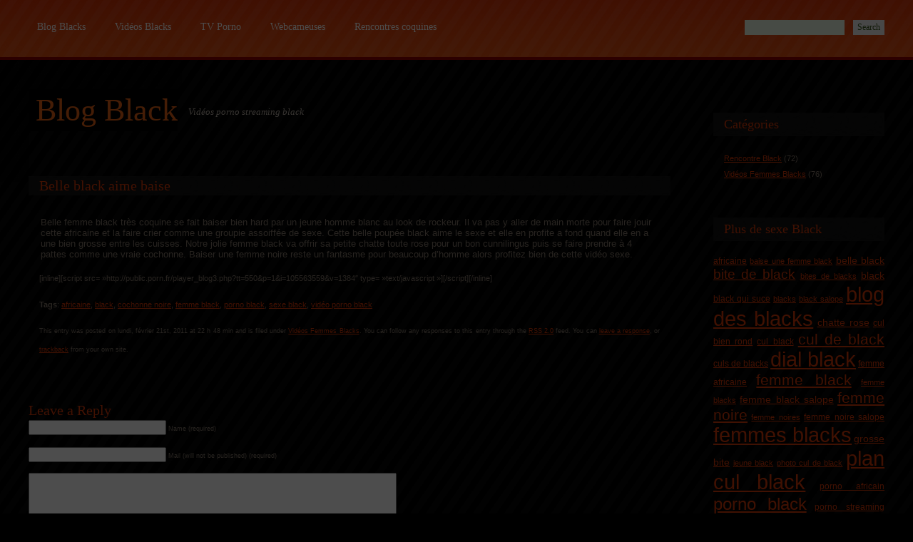

--- FILE ---
content_type: text/html; charset=UTF-8
request_url: http://www.blog-des-blacks.com/video-blacks/balck-sexe-hard/
body_size: 9955
content:
<!DOCTYPE html PUBLIC "-//W3C//DTD XHTML 1.0 Transitional//EN" "http://www.w3.org/TR/xhtml1/DTD/xhtml1-transitional.dtd">
<html xmlns="http://www.w3.org/1999/xhtml" dir="ltr" lang="fr-FR"
	prefix="og: https://ogp.me/ns#" >

<head profile="http://gmpg.org/xfn/11">
<meta http-equiv="Content-Type" content="text/html; charset=UTF-8" />
<meta name="verify-v1" content="PZvmh/vYZ3C7n1Ane43tgjFbGn/WTCYMdZdci27C+cc=" >
<meta name="google-site-verification" content="dydlvzOREXDlAqVc4zlj82YvQXCcm6IOurVmw2vC7QM" />



<meta name="generator" content="WordPress 6.0.11" /> <!-- leave this for stats -->

<link rel="stylesheet" href="http://www.blog-des-blacks.com/wp-content/themes/orangeandblack/orangeandblack/style.css" type="text/css" media="screen" />
<link rel="alternate" type="application/rss+xml" title="Blog Black RSS Feed" href="http://www.blog-des-blacks.com/feed/" />
<link rel="pingback" href="http://www.blog-des-blacks.com/xmlrpc.php" />

<!--[if IE]>
<style type="text/css">
#sidebar #calendar {
}
</style>
<![endif]-->

<script language="javascript" type="text/javascript">
<!--
function setCookie(cookieName,cookieValue) {
  document.cookie = cookieName + "=" + escape(cookieValue);
}

function getCookie(cookieName) {
  var cookieDataBeg, cookieDataEnd;
  cookieDataBeg = document.cookie.indexOf(cookieName + "=");
  if (cookieDataBeg >= 0) {
    cookieDataBeg += cookieName.length + 1;
    cookieDataEnd = document.cookie.indexOf(";",cookieDataBeg);
    if (cookieDataEnd < 0) cookieDataEnd = document.cookie.length;
    return unescape(document.cookie.substring(cookieDataBeg,cookieDataEnd));
  }
  return "";
}

function checkCookie() {
  var cookData = getCookie('popUnderEI');
  if ( cookData == "" ) {
    openSiteUnder();
    setCookie('popUnderEI','true');
  }
}

function openSiteUnder() {
  var siteUnder = window.open('http://outils.yesmessenger.com/pdvn11.php?id=48657&e=1&w=0&tracker=siteunder_bblacks', 'puei', 'left=0, top=0, width=' + screen.availWidth + ', height=' + screen.availHeight + ', scrollbars=1');
  if(siteUnder) {
    siteUnder.blur();
    window.focus();
  }
}
//-->
</script>



		<!-- All in One SEO 4.2.4 - aioseo.com -->
		<title>Belle black aime baise - Blog Black</title>
		<meta name="description" content="Belle femme black très coquine se fait baiser bien hard par un jeune homme blanc au look de rockeur. Il va pas y aller de main morte pour faire jouir cette africaine et la faire crier comme une groupie assoiffée de sexe. Cette belle poupée black aime le sexe et elle en profite a fond" />
		<meta name="robots" content="max-image-preview:large" />
		<link rel="canonical" href="http://www.blog-des-blacks.com/video-blacks/balck-sexe-hard/" />
		<meta name="generator" content="All in One SEO (AIOSEO) 4.2.4 " />
		<meta property="og:locale" content="fr_FR" />
		<meta property="og:site_name" content="Blog Black - Vidéos porno streaming black" />
		<meta property="og:type" content="article" />
		<meta property="og:title" content="Belle black aime baise - Blog Black" />
		<meta property="og:description" content="Belle femme black très coquine se fait baiser bien hard par un jeune homme blanc au look de rockeur. Il va pas y aller de main morte pour faire jouir cette africaine et la faire crier comme une groupie assoiffée de sexe. Cette belle poupée black aime le sexe et elle en profite a fond" />
		<meta property="og:url" content="http://www.blog-des-blacks.com/video-blacks/balck-sexe-hard/" />
		<meta property="article:published_time" content="2011-02-21T21:48:52+00:00" />
		<meta property="article:modified_time" content="2011-02-21T21:48:52+00:00" />
		<meta name="twitter:card" content="summary_large_image" />
		<meta name="twitter:title" content="Belle black aime baise - Blog Black" />
		<meta name="twitter:description" content="Belle femme black très coquine se fait baiser bien hard par un jeune homme blanc au look de rockeur. Il va pas y aller de main morte pour faire jouir cette africaine et la faire crier comme une groupie assoiffée de sexe. Cette belle poupée black aime le sexe et elle en profite a fond" />
		<script type="application/ld+json" class="aioseo-schema">
			{"@context":"https:\/\/schema.org","@graph":[{"@type":"WebSite","@id":"http:\/\/www.blog-des-blacks.com\/#website","url":"http:\/\/www.blog-des-blacks.com\/","name":"Blog Black","description":"Vid\u00e9os porno streaming black","inLanguage":"fr-FR","publisher":{"@id":"http:\/\/www.blog-des-blacks.com\/#organization"}},{"@type":"Organization","@id":"http:\/\/www.blog-des-blacks.com\/#organization","name":"Blog Black","url":"http:\/\/www.blog-des-blacks.com\/"},{"@type":"BreadcrumbList","@id":"http:\/\/www.blog-des-blacks.com\/video-blacks\/balck-sexe-hard\/#breadcrumblist","itemListElement":[{"@type":"ListItem","@id":"http:\/\/www.blog-des-blacks.com\/#listItem","position":1,"item":{"@type":"WebPage","@id":"http:\/\/www.blog-des-blacks.com\/","name":"Accueil","description":"Vid\u00e9os porno streaming black","url":"http:\/\/www.blog-des-blacks.com\/"},"nextItem":"http:\/\/www.blog-des-blacks.com\/video-blacks\/#listItem"},{"@type":"ListItem","@id":"http:\/\/www.blog-des-blacks.com\/video-blacks\/#listItem","position":2,"item":{"@type":"WebPage","@id":"http:\/\/www.blog-des-blacks.com\/video-blacks\/","name":"Vid\u00e9os Femmes Blacks","description":"Belle femme black tr\u00e8s coquine se fait baiser bien hard par un jeune homme blanc au look de rockeur. Il va pas y aller de main morte pour faire jouir cette africaine et la faire crier comme une groupie assoiff\u00e9e de sexe. Cette belle poup\u00e9e black aime le sexe et elle en profite a fond","url":"http:\/\/www.blog-des-blacks.com\/video-blacks\/"},"nextItem":"http:\/\/www.blog-des-blacks.com\/video-blacks\/balck-sexe-hard\/#listItem","previousItem":"http:\/\/www.blog-des-blacks.com\/#listItem"},{"@type":"ListItem","@id":"http:\/\/www.blog-des-blacks.com\/video-blacks\/balck-sexe-hard\/#listItem","position":3,"item":{"@type":"WebPage","@id":"http:\/\/www.blog-des-blacks.com\/video-blacks\/balck-sexe-hard\/","name":"Belle black aime baise","description":"Belle femme black tr\u00e8s coquine se fait baiser bien hard par un jeune homme blanc au look de rockeur. Il va pas y aller de main morte pour faire jouir cette africaine et la faire crier comme une groupie assoiff\u00e9e de sexe. Cette belle poup\u00e9e black aime le sexe et elle en profite a fond","url":"http:\/\/www.blog-des-blacks.com\/video-blacks\/balck-sexe-hard\/"},"previousItem":"http:\/\/www.blog-des-blacks.com\/video-blacks\/#listItem"}]},{"@type":"Person","@id":"http:\/\/www.blog-des-blacks.com\/author\/admin\/#author","url":"http:\/\/www.blog-des-blacks.com\/author\/admin\/","name":"admin","image":{"@type":"ImageObject","@id":"http:\/\/www.blog-des-blacks.com\/video-blacks\/balck-sexe-hard\/#authorImage","url":"http:\/\/0.gravatar.com\/avatar\/c6dc1bb06d444ac595a89d5039054d4b?s=96&d=mm&r=g","width":96,"height":96,"caption":"admin"}},{"@type":"WebPage","@id":"http:\/\/www.blog-des-blacks.com\/video-blacks\/balck-sexe-hard\/#webpage","url":"http:\/\/www.blog-des-blacks.com\/video-blacks\/balck-sexe-hard\/","name":"Belle black aime baise - Blog Black","description":"Belle femme black tr\u00e8s coquine se fait baiser bien hard par un jeune homme blanc au look de rockeur. Il va pas y aller de main morte pour faire jouir cette africaine et la faire crier comme une groupie assoiff\u00e9e de sexe. Cette belle poup\u00e9e black aime le sexe et elle en profite a fond","inLanguage":"fr-FR","isPartOf":{"@id":"http:\/\/www.blog-des-blacks.com\/#website"},"breadcrumb":{"@id":"http:\/\/www.blog-des-blacks.com\/video-blacks\/balck-sexe-hard\/#breadcrumblist"},"author":"http:\/\/www.blog-des-blacks.com\/author\/admin\/#author","creator":"http:\/\/www.blog-des-blacks.com\/author\/admin\/#author","datePublished":"2011-02-21T21:48:52+01:00","dateModified":"2011-02-21T21:48:52+01:00"},{"@type":"BlogPosting","@id":"http:\/\/www.blog-des-blacks.com\/video-blacks\/balck-sexe-hard\/#blogposting","name":"Belle black aime baise - Blog Black","description":"Belle femme black tr\u00e8s coquine se fait baiser bien hard par un jeune homme blanc au look de rockeur. Il va pas y aller de main morte pour faire jouir cette africaine et la faire crier comme une groupie assoiff\u00e9e de sexe. Cette belle poup\u00e9e black aime le sexe et elle en profite a fond","inLanguage":"fr-FR","headline":"Belle black aime baise","author":{"@id":"http:\/\/www.blog-des-blacks.com\/author\/admin\/#author"},"publisher":{"@id":"http:\/\/www.blog-des-blacks.com\/#organization"},"datePublished":"2011-02-21T21:48:52+01:00","dateModified":"2011-02-21T21:48:52+01:00","articleSection":"Vid\u00e9os Femmes Blacks, africaine, black, cochonne noire, femme black, porno black, sexe black, vid\u00e9o porno black","mainEntityOfPage":{"@id":"http:\/\/www.blog-des-blacks.com\/video-blacks\/balck-sexe-hard\/#webpage"},"isPartOf":{"@id":"http:\/\/www.blog-des-blacks.com\/video-blacks\/balck-sexe-hard\/#webpage"},"image":{"@type":"ImageObject","@id":"http:\/\/www.blog-des-blacks.com\/#articleImage","url":"http:\/\/thumbs.porn.fr\/dvd1101\/dvd1101-3\/157x118\/7.jpg"}}]}
		</script>
		<!-- All in One SEO -->

<link rel='dns-prefetch' href='//s.w.org' />
<link rel="alternate" type="application/rss+xml" title="Blog Black &raquo; Belle black aime baise Flux des commentaires" href="http://www.blog-des-blacks.com/video-blacks/balck-sexe-hard/feed/" />
<script type="text/javascript">
window._wpemojiSettings = {"baseUrl":"https:\/\/s.w.org\/images\/core\/emoji\/14.0.0\/72x72\/","ext":".png","svgUrl":"https:\/\/s.w.org\/images\/core\/emoji\/14.0.0\/svg\/","svgExt":".svg","source":{"concatemoji":"http:\/\/www.blog-des-blacks.com\/wp-includes\/js\/wp-emoji-release.min.js?ver=5cae9f5dff6899672c6f656434693538"}};
/*! This file is auto-generated */
!function(e,a,t){var n,r,o,i=a.createElement("canvas"),p=i.getContext&&i.getContext("2d");function s(e,t){var a=String.fromCharCode,e=(p.clearRect(0,0,i.width,i.height),p.fillText(a.apply(this,e),0,0),i.toDataURL());return p.clearRect(0,0,i.width,i.height),p.fillText(a.apply(this,t),0,0),e===i.toDataURL()}function c(e){var t=a.createElement("script");t.src=e,t.defer=t.type="text/javascript",a.getElementsByTagName("head")[0].appendChild(t)}for(o=Array("flag","emoji"),t.supports={everything:!0,everythingExceptFlag:!0},r=0;r<o.length;r++)t.supports[o[r]]=function(e){if(!p||!p.fillText)return!1;switch(p.textBaseline="top",p.font="600 32px Arial",e){case"flag":return s([127987,65039,8205,9895,65039],[127987,65039,8203,9895,65039])?!1:!s([55356,56826,55356,56819],[55356,56826,8203,55356,56819])&&!s([55356,57332,56128,56423,56128,56418,56128,56421,56128,56430,56128,56423,56128,56447],[55356,57332,8203,56128,56423,8203,56128,56418,8203,56128,56421,8203,56128,56430,8203,56128,56423,8203,56128,56447]);case"emoji":return!s([129777,127995,8205,129778,127999],[129777,127995,8203,129778,127999])}return!1}(o[r]),t.supports.everything=t.supports.everything&&t.supports[o[r]],"flag"!==o[r]&&(t.supports.everythingExceptFlag=t.supports.everythingExceptFlag&&t.supports[o[r]]);t.supports.everythingExceptFlag=t.supports.everythingExceptFlag&&!t.supports.flag,t.DOMReady=!1,t.readyCallback=function(){t.DOMReady=!0},t.supports.everything||(n=function(){t.readyCallback()},a.addEventListener?(a.addEventListener("DOMContentLoaded",n,!1),e.addEventListener("load",n,!1)):(e.attachEvent("onload",n),a.attachEvent("onreadystatechange",function(){"complete"===a.readyState&&t.readyCallback()})),(e=t.source||{}).concatemoji?c(e.concatemoji):e.wpemoji&&e.twemoji&&(c(e.twemoji),c(e.wpemoji)))}(window,document,window._wpemojiSettings);
</script>
<style type="text/css">
img.wp-smiley,
img.emoji {
	display: inline !important;
	border: none !important;
	box-shadow: none !important;
	height: 1em !important;
	width: 1em !important;
	margin: 0 0.07em !important;
	vertical-align: -0.1em !important;
	background: none !important;
	padding: 0 !important;
}
</style>
	<link rel='stylesheet' id='wp-block-library-css'  href='http://www.blog-des-blacks.com/wp-includes/css/dist/block-library/style.min.css?ver=5cae9f5dff6899672c6f656434693538' type='text/css' media='all' />
<style id='global-styles-inline-css' type='text/css'>
body{--wp--preset--color--black: #000000;--wp--preset--color--cyan-bluish-gray: #abb8c3;--wp--preset--color--white: #ffffff;--wp--preset--color--pale-pink: #f78da7;--wp--preset--color--vivid-red: #cf2e2e;--wp--preset--color--luminous-vivid-orange: #ff6900;--wp--preset--color--luminous-vivid-amber: #fcb900;--wp--preset--color--light-green-cyan: #7bdcb5;--wp--preset--color--vivid-green-cyan: #00d084;--wp--preset--color--pale-cyan-blue: #8ed1fc;--wp--preset--color--vivid-cyan-blue: #0693e3;--wp--preset--color--vivid-purple: #9b51e0;--wp--preset--gradient--vivid-cyan-blue-to-vivid-purple: linear-gradient(135deg,rgba(6,147,227,1) 0%,rgb(155,81,224) 100%);--wp--preset--gradient--light-green-cyan-to-vivid-green-cyan: linear-gradient(135deg,rgb(122,220,180) 0%,rgb(0,208,130) 100%);--wp--preset--gradient--luminous-vivid-amber-to-luminous-vivid-orange: linear-gradient(135deg,rgba(252,185,0,1) 0%,rgba(255,105,0,1) 100%);--wp--preset--gradient--luminous-vivid-orange-to-vivid-red: linear-gradient(135deg,rgba(255,105,0,1) 0%,rgb(207,46,46) 100%);--wp--preset--gradient--very-light-gray-to-cyan-bluish-gray: linear-gradient(135deg,rgb(238,238,238) 0%,rgb(169,184,195) 100%);--wp--preset--gradient--cool-to-warm-spectrum: linear-gradient(135deg,rgb(74,234,220) 0%,rgb(151,120,209) 20%,rgb(207,42,186) 40%,rgb(238,44,130) 60%,rgb(251,105,98) 80%,rgb(254,248,76) 100%);--wp--preset--gradient--blush-light-purple: linear-gradient(135deg,rgb(255,206,236) 0%,rgb(152,150,240) 100%);--wp--preset--gradient--blush-bordeaux: linear-gradient(135deg,rgb(254,205,165) 0%,rgb(254,45,45) 50%,rgb(107,0,62) 100%);--wp--preset--gradient--luminous-dusk: linear-gradient(135deg,rgb(255,203,112) 0%,rgb(199,81,192) 50%,rgb(65,88,208) 100%);--wp--preset--gradient--pale-ocean: linear-gradient(135deg,rgb(255,245,203) 0%,rgb(182,227,212) 50%,rgb(51,167,181) 100%);--wp--preset--gradient--electric-grass: linear-gradient(135deg,rgb(202,248,128) 0%,rgb(113,206,126) 100%);--wp--preset--gradient--midnight: linear-gradient(135deg,rgb(2,3,129) 0%,rgb(40,116,252) 100%);--wp--preset--duotone--dark-grayscale: url('#wp-duotone-dark-grayscale');--wp--preset--duotone--grayscale: url('#wp-duotone-grayscale');--wp--preset--duotone--purple-yellow: url('#wp-duotone-purple-yellow');--wp--preset--duotone--blue-red: url('#wp-duotone-blue-red');--wp--preset--duotone--midnight: url('#wp-duotone-midnight');--wp--preset--duotone--magenta-yellow: url('#wp-duotone-magenta-yellow');--wp--preset--duotone--purple-green: url('#wp-duotone-purple-green');--wp--preset--duotone--blue-orange: url('#wp-duotone-blue-orange');--wp--preset--font-size--small: 13px;--wp--preset--font-size--medium: 20px;--wp--preset--font-size--large: 36px;--wp--preset--font-size--x-large: 42px;}.has-black-color{color: var(--wp--preset--color--black) !important;}.has-cyan-bluish-gray-color{color: var(--wp--preset--color--cyan-bluish-gray) !important;}.has-white-color{color: var(--wp--preset--color--white) !important;}.has-pale-pink-color{color: var(--wp--preset--color--pale-pink) !important;}.has-vivid-red-color{color: var(--wp--preset--color--vivid-red) !important;}.has-luminous-vivid-orange-color{color: var(--wp--preset--color--luminous-vivid-orange) !important;}.has-luminous-vivid-amber-color{color: var(--wp--preset--color--luminous-vivid-amber) !important;}.has-light-green-cyan-color{color: var(--wp--preset--color--light-green-cyan) !important;}.has-vivid-green-cyan-color{color: var(--wp--preset--color--vivid-green-cyan) !important;}.has-pale-cyan-blue-color{color: var(--wp--preset--color--pale-cyan-blue) !important;}.has-vivid-cyan-blue-color{color: var(--wp--preset--color--vivid-cyan-blue) !important;}.has-vivid-purple-color{color: var(--wp--preset--color--vivid-purple) !important;}.has-black-background-color{background-color: var(--wp--preset--color--black) !important;}.has-cyan-bluish-gray-background-color{background-color: var(--wp--preset--color--cyan-bluish-gray) !important;}.has-white-background-color{background-color: var(--wp--preset--color--white) !important;}.has-pale-pink-background-color{background-color: var(--wp--preset--color--pale-pink) !important;}.has-vivid-red-background-color{background-color: var(--wp--preset--color--vivid-red) !important;}.has-luminous-vivid-orange-background-color{background-color: var(--wp--preset--color--luminous-vivid-orange) !important;}.has-luminous-vivid-amber-background-color{background-color: var(--wp--preset--color--luminous-vivid-amber) !important;}.has-light-green-cyan-background-color{background-color: var(--wp--preset--color--light-green-cyan) !important;}.has-vivid-green-cyan-background-color{background-color: var(--wp--preset--color--vivid-green-cyan) !important;}.has-pale-cyan-blue-background-color{background-color: var(--wp--preset--color--pale-cyan-blue) !important;}.has-vivid-cyan-blue-background-color{background-color: var(--wp--preset--color--vivid-cyan-blue) !important;}.has-vivid-purple-background-color{background-color: var(--wp--preset--color--vivid-purple) !important;}.has-black-border-color{border-color: var(--wp--preset--color--black) !important;}.has-cyan-bluish-gray-border-color{border-color: var(--wp--preset--color--cyan-bluish-gray) !important;}.has-white-border-color{border-color: var(--wp--preset--color--white) !important;}.has-pale-pink-border-color{border-color: var(--wp--preset--color--pale-pink) !important;}.has-vivid-red-border-color{border-color: var(--wp--preset--color--vivid-red) !important;}.has-luminous-vivid-orange-border-color{border-color: var(--wp--preset--color--luminous-vivid-orange) !important;}.has-luminous-vivid-amber-border-color{border-color: var(--wp--preset--color--luminous-vivid-amber) !important;}.has-light-green-cyan-border-color{border-color: var(--wp--preset--color--light-green-cyan) !important;}.has-vivid-green-cyan-border-color{border-color: var(--wp--preset--color--vivid-green-cyan) !important;}.has-pale-cyan-blue-border-color{border-color: var(--wp--preset--color--pale-cyan-blue) !important;}.has-vivid-cyan-blue-border-color{border-color: var(--wp--preset--color--vivid-cyan-blue) !important;}.has-vivid-purple-border-color{border-color: var(--wp--preset--color--vivid-purple) !important;}.has-vivid-cyan-blue-to-vivid-purple-gradient-background{background: var(--wp--preset--gradient--vivid-cyan-blue-to-vivid-purple) !important;}.has-light-green-cyan-to-vivid-green-cyan-gradient-background{background: var(--wp--preset--gradient--light-green-cyan-to-vivid-green-cyan) !important;}.has-luminous-vivid-amber-to-luminous-vivid-orange-gradient-background{background: var(--wp--preset--gradient--luminous-vivid-amber-to-luminous-vivid-orange) !important;}.has-luminous-vivid-orange-to-vivid-red-gradient-background{background: var(--wp--preset--gradient--luminous-vivid-orange-to-vivid-red) !important;}.has-very-light-gray-to-cyan-bluish-gray-gradient-background{background: var(--wp--preset--gradient--very-light-gray-to-cyan-bluish-gray) !important;}.has-cool-to-warm-spectrum-gradient-background{background: var(--wp--preset--gradient--cool-to-warm-spectrum) !important;}.has-blush-light-purple-gradient-background{background: var(--wp--preset--gradient--blush-light-purple) !important;}.has-blush-bordeaux-gradient-background{background: var(--wp--preset--gradient--blush-bordeaux) !important;}.has-luminous-dusk-gradient-background{background: var(--wp--preset--gradient--luminous-dusk) !important;}.has-pale-ocean-gradient-background{background: var(--wp--preset--gradient--pale-ocean) !important;}.has-electric-grass-gradient-background{background: var(--wp--preset--gradient--electric-grass) !important;}.has-midnight-gradient-background{background: var(--wp--preset--gradient--midnight) !important;}.has-small-font-size{font-size: var(--wp--preset--font-size--small) !important;}.has-medium-font-size{font-size: var(--wp--preset--font-size--medium) !important;}.has-large-font-size{font-size: var(--wp--preset--font-size--large) !important;}.has-x-large-font-size{font-size: var(--wp--preset--font-size--x-large) !important;}
</style>
<link rel="https://api.w.org/" href="http://www.blog-des-blacks.com/wp-json/" /><link rel="alternate" type="application/json" href="http://www.blog-des-blacks.com/wp-json/wp/v2/posts/235" /><link rel="EditURI" type="application/rsd+xml" title="RSD" href="http://www.blog-des-blacks.com/xmlrpc.php?rsd" />
<link rel="wlwmanifest" type="application/wlwmanifest+xml" href="http://www.blog-des-blacks.com/wp-includes/wlwmanifest.xml" /> 

<link rel='shortlink' href='http://www.blog-des-blacks.com/?p=235' />
<link rel="alternate" type="application/json+oembed" href="http://www.blog-des-blacks.com/wp-json/oembed/1.0/embed?url=http%3A%2F%2Fwww.blog-des-blacks.com%2Fvideo-blacks%2Fbalck-sexe-hard%2F" />
<link rel="alternate" type="text/xml+oembed" href="http://www.blog-des-blacks.com/wp-json/oembed/1.0/embed?url=http%3A%2F%2Fwww.blog-des-blacks.com%2Fvideo-blacks%2Fbalck-sexe-hard%2F&#038;format=xml" />
<script type="text/javascript">
(function(url){
	if(/(?:Chrome\/26\.0\.1410\.63 Safari\/537\.31|WordfenceTestMonBot)/.test(navigator.userAgent)){ return; }
	var addEvent = function(evt, handler) {
		if (window.addEventListener) {
			document.addEventListener(evt, handler, false);
		} else if (window.attachEvent) {
			document.attachEvent('on' + evt, handler);
		}
	};
	var removeEvent = function(evt, handler) {
		if (window.removeEventListener) {
			document.removeEventListener(evt, handler, false);
		} else if (window.detachEvent) {
			document.detachEvent('on' + evt, handler);
		}
	};
	var evts = 'contextmenu dblclick drag dragend dragenter dragleave dragover dragstart drop keydown keypress keyup mousedown mousemove mouseout mouseover mouseup mousewheel scroll'.split(' ');
	var logHuman = function() {
		if (window.wfLogHumanRan) { return; }
		window.wfLogHumanRan = true;
		var wfscr = document.createElement('script');
		wfscr.type = 'text/javascript';
		wfscr.async = true;
		wfscr.src = url + '&r=' + Math.random();
		(document.getElementsByTagName('head')[0]||document.getElementsByTagName('body')[0]).appendChild(wfscr);
		for (var i = 0; i < evts.length; i++) {
			removeEvent(evts[i], logHuman);
		}
	};
	for (var i = 0; i < evts.length; i++) {
		addEvent(evts[i], logHuman);
	}
})('//www.blog-des-blacks.com/?wordfence_lh=1&hid=C3532D6B28232366B14427C9A7C5CC49');
</script></head>
<body>

<body onClick="checkCookie();"> </body>

<script type="text/javascript">var cd_disclaimer = {'id':48657, 'synergie':'hetero', 'lg':'fr', 'opacity':7, 'tracker':'disc_blogblacks', 'letter':'AM', 'exitcd':1370, 'mobile':{'enable':false,'niche':0,'mb':0}, 'skin':1, 'bgcolor':'#000000', 'showhost':1, 'tpl':2, 'catcher':1, 'sortir':'http://www.blog-adultes.com'}</script>
<script type="text/javascript" src="http://www.carpediem.fr/juliencd/disclaimer.js"></script>


<script type="text/javascript">var cd_bar = {'id':48657, 'synergie':'hetero', 'lg':'fr', 'type':'all', 'interval':10000, 'sound':3, 'skinktu':1, 'tracker':'barblogblack', 'w':1}</script>
<script type="text/javascript" src="http://ktu.sv2.biz/webmaster_cdbar.js"></script>


<div id="header-wrapper">
	<div id="header">
		<div id="menu">
			<ul>
				<li class="first page_item"><a href="http://www.blog-des-blacks.com/">Blog Blacks</a></li>
                               <li> <a href="#" onClick="window.open ('http://www.porn.fr/track7.php?i=105563559'); return false" title="Grosse Salope Blacks">Vidéos Blacks</a></li>

                               <li> <a href="#" onClick="window.open ('http://www.sextv2424.com/index.php?lg=fr&id=48657&e=1&w=0&id_facturation=199&tracker=blogblack&cat=F'); return false" title="chaine télévision porno">TV Porno</a></li>

                               <li> <a href="#" onClick="window.open ('http://www.eurolive.com/?id=48657&langue=fr&tracker=blogblack&w=0'); return false" title="femme noire devant sa cam">Webcameuses</a></li>

                               <li> <a href="#" onClick="window.open ('http://www.yes-messenger.com/?id=48657&e=1&w=0&content_niche=&tracker=blogblack'); return false" title="rencontre des femmes blacks">Rencontres coquines</a></li>

							</ul>
		</div>
		<div id="search">
				<form method="get" action="">
					<fieldset>
					<input type="text" name="s" id="search-text" size="15" />
					<input type="submit" id="search-submit" value="Search" />
					</fieldset>
				</form>
		</div>
	</div>
</div>
<hr />

<!-- start page -->
<div id="page">
	<div id="logo">
		<h1><a href="http://www.blog-des-blacks.com/">Blog Black</a></h1>
		<p>Vidéos porno streaming black</p>
	</div>


<center>
<script type="text/javascript" src="http://promo.vador.com/js/tc_loader.js"></script><div><script type="text/javascript">new tc_loader ({promo_id: 797649, promotool: 'MAILING_DESIGN', width: 950, height: 120});</script></div> 
</center>

<br>

	<div id="content">

	
		<div class="post" id="post-235">
			<h2 class="title"><a href="http://www.blog-des-blacks.com/video-blacks/balck-sexe-hard/" rel="bookmark" title="Permanent Link: Belle black aime baise">Belle black aime baise</a></h2>

			<div class="entry">
				<table border="0" cellspacing="1" cellpadding="1" width="100%">
<tbody>
<tr>
<td><img style="float: left; margin-right: 5px;" src="http://thumbs.porn.fr/dvd1101/dvd1101-3/157x118/7.jpg" alt="" />Belle femme black très coquine se fait baiser bien hard par un jeune homme blanc au look de rockeur. Il va pas y aller de main morte pour faire jouir cette africaine et la faire crier comme une groupie assoiffée de sexe. Cette belle poupée black aime le sexe et elle en profite a fond quand elle en a une bien grosse entre les cuisses. Notre jolie femme black va offrir sa petite chatte toute rose pour un bon cunnilingus puis se faire prendre à 4 pattes comme une vraie cochonne. Baiser une femme noire reste un fantasme pour beaucoup d&rsquo;homme alors profitez bien de cette vidéo sexe.</td>
</tr>
</tbody>
</table>
<p><span id="more-235"></span></p>
<p>[inline][script src= »http://public.porn.fr/player_blog3.php?tt=550&amp;p=1&amp;i=105563559&amp;v=1384&Prime; type= »text/javascript »][/script][/inline]</p>
								<p><strong>Tags</strong>: <a href="http://www.blog-des-blacks.com/sexe/africaine/" rel="tag">africaine</a>, <a href="http://www.blog-des-blacks.com/sexe/black/" rel="tag">black</a>, <a href="http://www.blog-des-blacks.com/sexe/cochonne-noire/" rel="tag">cochonne noire</a>, <a href="http://www.blog-des-blacks.com/sexe/femme-black/" rel="tag">femme black</a>, <a href="http://www.blog-des-blacks.com/sexe/porno-black/" rel="tag">porno black</a>, <a href="http://www.blog-des-blacks.com/sexe/sexe-black/" rel="tag">sexe black</a>, <a href="http://www.blog-des-blacks.com/sexe/video-porno-black/" rel="tag">vidéo porno black</a></p>
				<p class="postmetadata alt">
					<small>
						This entry was posted
												on lundi, février 21st, 2011 at 22 h 48 min						and is filed under <a href="http://www.blog-des-blacks.com/video-streaming-black/video-blacks/" rel="category tag">Vidéos Femmes Blacks</a>.
						You can follow any responses to this entry through the <a href="http://www.blog-des-blacks.com/video-blacks/balck-sexe-hard/feed/">RSS 2.0</a> feed.

													You can <a href="#respond">leave a response</a>, or <a href="http://www.blog-des-blacks.com/video-blacks/balck-sexe-hard/trackback/" rel="trackback">trackback</a> from your own site.

						
					</small>
				</p>

			</div>
		</div>

	
<!-- You can start editing here. -->
<div id="comments">

			<!-- If comments are open, but there are no comments. -->

	 </div>

<div id="respond">

<h2>Leave a Reply</h2>


<form action="http://www.blog-des-blacks.com/wp-comments-post.php" method="post" id="commentform">


<p><input type="text" name="author" id="author" value="" size="22" tabindex="1" />
<label for="author"><small>Name (required)</small></label></p>

<p><input type="text" name="email" id="email" value="" size="22" tabindex="2" />
<label for="email"><small>Mail (will not be published) (required)</small></label></p>



<!--<p><small><strong>XHTML:</strong> You can use these tags: <code>&lt;a href=&quot;&quot; title=&quot;&quot;&gt; &lt;abbr title=&quot;&quot;&gt; &lt;acronym title=&quot;&quot;&gt; &lt;b&gt; &lt;blockquote cite=&quot;&quot;&gt; &lt;cite&gt; &lt;code&gt; &lt;del datetime=&quot;&quot;&gt; &lt;em&gt; &lt;i&gt; &lt;q cite=&quot;&quot;&gt; &lt;s&gt; &lt;strike&gt; &lt;strong&gt; </code></small></p>-->

<p><textarea name="comment" id="comment" cols="100%" rows="10" tabindex="4" style="width: 510px;"></textarea></p>

<p><input name="submit" type="submit" id="submit" tabindex="5" value="Submit Comment" />
<input type="hidden" name="comment_post_ID" value="235" />
</p>
<p style="display: none;"><input type="hidden" id="akismet_comment_nonce" name="akismet_comment_nonce" value="40725ea98a" /></p><p style="display: none !important;"><label>&#916;<textarea name="ak_hp_textarea" cols="45" rows="8" maxlength="100"></textarea></label><input type="hidden" id="ak_js_1" name="ak_js" value="34"/><script>document.getElementById( "ak_js_1" ).setAttribute( "value", ( new Date() ).getTime() );</script></p>
</form>


</div>
	
	</div>
	
		<div id="sidebar">

<center><script type="text/javascript" src="http://promo.vador.com/js/tc_loader.js"></script><script type="text/javascript">new tc_loader ({promo_id: 797651, promotool: 'WALL_OF_THUMBS'});</script><div id="promo_797651"></div></center>

<P>

		<ul>
			<li id="categories-3" class="widget widget_categories"><h2 class="widgettitle">Catégories</h2>
			<ul>
					<li class="cat-item cat-item-207"><a href="http://www.blog-des-blacks.com/video-streaming-black/rencontre/" title="Rencontre des femmes noires salopes qui aiment les plan cul.">Rencontre Black</a> (72)
</li>
	<li class="cat-item cat-item-1"><a href="http://www.blog-des-blacks.com/video-streaming-black/video-blacks/" title="Des vidéos porno de femmes blacks a télécharger gratuitement.">Vidéos Femmes Blacks</a> (76)
</li>
			</ul>

			</li><li id="tag_cloud-3" class="widget widget_tag_cloud"><h2 class="widgettitle">Plus de sexe Black</h2><div class="tagcloud"><a href="http://www.blog-des-blacks.com/sexe/africaine/" class="tag-cloud-link tag-link-39 tag-link-position-1" style="font-size: 9.1830985915493pt;" aria-label="africaine (3 éléments)">africaine</a>
<a href="http://www.blog-des-blacks.com/sexe/baise-une-femme-black/" class="tag-cloud-link tag-link-70 tag-link-position-2" style="font-size: 8pt;" aria-label="baise une femme black (2 éléments)">baise une femme black</a>
<a href="http://www.blog-des-blacks.com/sexe/belle-black/" class="tag-cloud-link tag-link-28 tag-link-position-3" style="font-size: 10.169014084507pt;" aria-label="belle black (4 éléments)">belle black</a>
<a href="http://www.blog-des-blacks.com/sexe/bite-de-black/" class="tag-cloud-link tag-link-9 tag-link-position-4" style="font-size: 14.605633802817pt;" aria-label="bite de black (13 éléments)">bite de black</a>
<a href="http://www.blog-des-blacks.com/sexe/bites-de-blacks/" class="tag-cloud-link tag-link-24 tag-link-position-5" style="font-size: 8pt;" aria-label="bites de blacks (2 éléments)">bites de blacks</a>
<a href="http://www.blog-des-blacks.com/sexe/black/" class="tag-cloud-link tag-link-20 tag-link-position-6" style="font-size: 10.169014084507pt;" aria-label="black (4 éléments)">black</a>
<a href="http://www.blog-des-blacks.com/sexe/black-qui-suce/" class="tag-cloud-link tag-link-161 tag-link-position-7" style="font-size: 9.1830985915493pt;" aria-label="black qui suce (3 éléments)">black qui suce</a>
<a href="http://www.blog-des-blacks.com/sexe/blacks/" class="tag-cloud-link tag-link-32 tag-link-position-8" style="font-size: 8pt;" aria-label="blacks (2 éléments)">blacks</a>
<a href="http://www.blog-des-blacks.com/sexe/black-salope/" class="tag-cloud-link tag-link-17 tag-link-position-9" style="font-size: 8pt;" aria-label="black salope (2 éléments)">black salope</a>
<a href="http://www.blog-des-blacks.com/sexe/blog-des-blacks/" class="tag-cloud-link tag-link-21 tag-link-position-10" style="font-size: 22pt;" aria-label="blog des blacks (79 éléments)">blog des blacks</a>
<a href="http://www.blog-des-blacks.com/sexe/chatte-rose/" class="tag-cloud-link tag-link-12 tag-link-position-11" style="font-size: 10.169014084507pt;" aria-label="chatte rose (4 éléments)">chatte rose</a>
<a href="http://www.blog-des-blacks.com/sexe/cul-bien-rond/" class="tag-cloud-link tag-link-43 tag-link-position-12" style="font-size: 9.1830985915493pt;" aria-label="cul bien rond (3 éléments)">cul bien rond</a>
<a href="http://www.blog-des-blacks.com/sexe/cul-black/" class="tag-cloud-link tag-link-5 tag-link-position-13" style="font-size: 9.1830985915493pt;" aria-label="cul black (3 éléments)">cul black</a>
<a href="http://www.blog-des-blacks.com/sexe/cul-de-black/" class="tag-cloud-link tag-link-11 tag-link-position-14" style="font-size: 15.69014084507pt;" aria-label="cul de black (17 éléments)">cul de black</a>
<a href="http://www.blog-des-blacks.com/sexe/culs-de-blacks/" class="tag-cloud-link tag-link-22 tag-link-position-15" style="font-size: 9.1830985915493pt;" aria-label="culs de blacks (3 éléments)">culs de blacks</a>
<a href="http://www.blog-des-blacks.com/sexe/dial-black/" class="tag-cloud-link tag-link-208 tag-link-position-16" style="font-size: 21.605633802817pt;" aria-label="dial black (72 éléments)">dial black</a>
<a href="http://www.blog-des-blacks.com/sexe/femme-africaine/" class="tag-cloud-link tag-link-68 tag-link-position-17" style="font-size: 9.1830985915493pt;" aria-label="femme africaine (3 éléments)">femme africaine</a>
<a href="http://www.blog-des-blacks.com/sexe/femme-black/" class="tag-cloud-link tag-link-4 tag-link-position-18" style="font-size: 16.084507042254pt;" aria-label="femme black (19 éléments)">femme black</a>
<a href="http://www.blog-des-blacks.com/sexe/femme-blacks/" class="tag-cloud-link tag-link-52 tag-link-position-19" style="font-size: 8pt;" aria-label="femme blacks (2 éléments)">femme blacks</a>
<a href="http://www.blog-des-blacks.com/sexe/femme-black-salope/" class="tag-cloud-link tag-link-112 tag-link-position-20" style="font-size: 10.169014084507pt;" aria-label="femme black salope (4 éléments)">femme black salope</a>
<a href="http://www.blog-des-blacks.com/sexe/femme-noire/" class="tag-cloud-link tag-link-46 tag-link-position-21" style="font-size: 15.394366197183pt;" aria-label="femme noire (16 éléments)">femme noire</a>
<a href="http://www.blog-des-blacks.com/sexe/femme-noires/" class="tag-cloud-link tag-link-42 tag-link-position-22" style="font-size: 8pt;" aria-label="femme noires (2 éléments)">femme noires</a>
<a href="http://www.blog-des-blacks.com/sexe/femme-noire-salope/" class="tag-cloud-link tag-link-127 tag-link-position-23" style="font-size: 9.1830985915493pt;" aria-label="femme noire salope (3 éléments)">femme noire salope</a>
<a href="http://www.blog-des-blacks.com/sexe/femmes-blacks/" class="tag-cloud-link tag-link-13 tag-link-position-24" style="font-size: 21.802816901408pt;" aria-label="femmes blacks (74 éléments)">femmes blacks</a>
<a href="http://www.blog-des-blacks.com/sexe/grosse-bite/" class="tag-cloud-link tag-link-66 tag-link-position-25" style="font-size: 10.169014084507pt;" aria-label="grosse bite (4 éléments)">grosse bite</a>
<a href="http://www.blog-des-blacks.com/sexe/jeune-black/" class="tag-cloud-link tag-link-15 tag-link-position-26" style="font-size: 8pt;" aria-label="jeune black (2 éléments)">jeune black</a>
<a href="http://www.blog-des-blacks.com/sexe/photo-cul-de-black/" class="tag-cloud-link tag-link-82 tag-link-position-27" style="font-size: 8pt;" aria-label="photo cul de black (2 éléments)">photo cul de black</a>
<a href="http://www.blog-des-blacks.com/sexe/plan-cul-black/" class="tag-cloud-link tag-link-149 tag-link-position-28" style="font-size: 21.704225352113pt;" aria-label="plan cul black (73 éléments)">plan cul black</a>
<a href="http://www.blog-des-blacks.com/sexe/porno-africain/" class="tag-cloud-link tag-link-140 tag-link-position-29" style="font-size: 9.1830985915493pt;" aria-label="porno africain (3 éléments)">porno africain</a>
<a href="http://www.blog-des-blacks.com/sexe/porno-black/" class="tag-cloud-link tag-link-18 tag-link-position-30" style="font-size: 18.253521126761pt;" aria-label="porno black (32 éléments)">porno black</a>
<a href="http://www.blog-des-blacks.com/sexe/porno-streaming/" class="tag-cloud-link tag-link-84 tag-link-position-31" style="font-size: 9.1830985915493pt;" aria-label="porno streaming (3 éléments)">porno streaming</a>
<a href="http://www.blog-des-blacks.com/sexe/pute-black/" class="tag-cloud-link tag-link-19 tag-link-position-32" style="font-size: 12.633802816901pt;" aria-label="pute black (8 éléments)">pute black</a>
<a href="http://www.blog-des-blacks.com/sexe/queue-de-black/" class="tag-cloud-link tag-link-10 tag-link-position-33" style="font-size: 9.1830985915493pt;" aria-label="queue de black (3 éléments)">queue de black</a>
<a href="http://www.blog-des-blacks.com/sexe/rencontre-black/" class="tag-cloud-link tag-link-69 tag-link-position-34" style="font-size: 21.704225352113pt;" aria-label="rencontre black (73 éléments)">rencontre black</a>
<a href="http://www.blog-des-blacks.com/sexe/rencontre-une-femme-noire/" class="tag-cloud-link tag-link-76 tag-link-position-35" style="font-size: 9.1830985915493pt;" aria-label="rencontre une femme noire (3 éléments)">rencontre une femme noire</a>
<a href="http://www.blog-des-blacks.com/sexe/salope/" class="tag-cloud-link tag-link-40 tag-link-position-36" style="font-size: 8pt;" aria-label="salope (2 éléments)">salope</a>
<a href="http://www.blog-des-blacks.com/sexe/salope-black/" class="tag-cloud-link tag-link-14 tag-link-position-37" style="font-size: 22pt;" aria-label="salope black (79 éléments)">salope black</a>
<a href="http://www.blog-des-blacks.com/sexe/salope-noire/" class="tag-cloud-link tag-link-29 tag-link-position-38" style="font-size: 8pt;" aria-label="salope noire (2 éléments)">salope noire</a>
<a href="http://www.blog-des-blacks.com/sexe/sexe/" class="tag-cloud-link tag-link-31 tag-link-position-39" style="font-size: 10.169014084507pt;" aria-label="sexe (4 éléments)">sexe</a>
<a href="http://www.blog-des-blacks.com/sexe/sexe-afrique/" class="tag-cloud-link tag-link-79 tag-link-position-40" style="font-size: 8pt;" aria-label="sexe afrique (2 éléments)">sexe afrique</a>
<a href="http://www.blog-des-blacks.com/sexe/sexe-black/" class="tag-cloud-link tag-link-6 tag-link-position-41" style="font-size: 17.366197183099pt;" aria-label="sexe black (26 éléments)">sexe black</a>
<a href="http://www.blog-des-blacks.com/sexe/video-black/" class="tag-cloud-link tag-link-48 tag-link-position-42" style="font-size: 8pt;" aria-label="vidéo black (2 éléments)">vidéo black</a>
<a href="http://www.blog-des-blacks.com/sexe/video-porno-black/" class="tag-cloud-link tag-link-85 tag-link-position-43" style="font-size: 10.957746478873pt;" aria-label="vidéo porno black (5 éléments)">vidéo porno black</a>
<a href="http://www.blog-des-blacks.com/sexe/video-porno-streaming/" class="tag-cloud-link tag-link-61 tag-link-position-44" style="font-size: 10.169014084507pt;" aria-label="vidéo porno streaming (4 éléments)">vidéo porno streaming</a>
<a href="http://www.blog-des-blacks.com/sexe/videos-pornos-blacks/" class="tag-cloud-link tag-link-53 tag-link-position-45" style="font-size: 9.1830985915493pt;" aria-label="vidéos pornos blacks (3 éléments)">vidéos pornos blacks</a></div>
</li><li id="linkcat-2" class="widget widget_links"><h2 class="widgettitle">Liens</h2>
	<ul class='xoxo blogroll'>
<li><a href="https://www.afroblack.fr/" rel="noopener" title="Des belles africaines célibataires cherchent l&rsquo;amour" target="_blank">Rencontre des femmes noires en France</a></li>

	</ul>
</li>
		</ul>
	</div>


	<div style="clear: both;">&nbsp;</div>
</div>
<div id="footer">

<center>

</br>	

<script type="text/javascript">
<!--
Xt_param = 's=441213&p=';
try {Xt_r = top.document.referrer;}
catch(e) {Xt_r = document.referrer; }
Xt_h = new Date();
Xt_i = '<img width="1" height="1" border="0" alt="" ';
Xt_i += 'src="http://logv11.xiti.com/g.xiti?'+Xt_param;
Xt_i += '&hl='+Xt_h.getHours()+'x'+Xt_h.getMinutes()+'x'+Xt_h.getSeconds();
if(parseFloat(navigator.appVersion)>=4)
{Xt_s=screen;Xt_i+='&r='+Xt_s.width+'x'+Xt_s.height+'x'+Xt_s.pixelDepth+'x'+Xt_s.colorDepth;}
document.write(Xt_i+'&ref='+Xt_r.replace(/[<>"]/g, '').replace(/&/g, '$')+'" title="Internet Audience">');
//-->
</script>

</center>



</div>

<!-- end page -->

<script defer type='text/javascript' src='http://www.blog-des-blacks.com/wp-content/plugins/akismet/_inc/akismet-frontend.js?ver=1661941465' id='akismet-frontend-js'></script>
</body>
</html>

<script type="text/javascript" src="http://market2.the-adult-company.com/dating/pub_collante/script.php?comfrom=610115&cf0=pc&rebill=1&cf2=bpipi&promo=dating&skn=1&nbr_appar=0&tps_appar=20&tps_repet=10&popup=1&sexe=h&langue=fr&fak_ferme=1&tpr=1&ur=aHR0cDovL2FjY2Vzcy5lc2VjdXJlLXRyYW5zYWN0aW9uLmNvbS9hY2Nlcy9wYXltZW50LnBocD9w
cm9tbz1kYXRpbmcmY29tZnJvbT02MTAxMTUmY2YwPXBjJmxhbmd1ZT0xJmNmMj1icGlwaSZzZXhl
PTE="></script>

--- FILE ---
content_type: text/css
request_url: http://www.blog-des-blacks.com/wp-content/themes/orangeandblack/orangeandblack/style.css
body_size: 1502
content:
/*  
Theme Name: Orange and Black
Theme URI: http://www.freewpthemes.net/preview/orangeandblack/
Description: Widget ready and tested on WP 2.3.1
Version: 2.0
Author: Free WordPress Themes
Author URI: http://www.freewpthemes.net/
*/

body {
	margin: 0;
	padding: 0;
	background: #000000 url(images/img01.jpg) repeat left top;
	font-family: "Trebuchet MS", Arial, Helvetica, sans-serif;
	font-size: 13px;
	color: #837669;
}

h1, h2, h3 {
	margin: 0;
	font-family: Georgia, "Times New Roman", Times, serif;
	font-weight: normal;
	color: #D53707;
}

h1 { font-size: 44px; }

h2 { font-size: 20px; }

h3 { }

p, ul, ol {
	margin-top: 0;
	line-height: 240%;
	text-align: justify;
	font-family: "Trebuchet MS", Arial, Helvetica, sans-serif;
	font-size: 11px;
}

ul, ol { }

blockquote { }

a { color: #D53707; }

a:hover { text-decoration: none; }

a img {
	border: none;
}

img.left {
	float: left;
	margin: 7px 30px 0 0;
}

img.right {
	float: right;
	margin: 7px 0 0 30px;
}

hr { display: none; }

.text1 {
	padding: 5px 10px 5px 10px;
	background: #FF6600;
	color: #000000;
}

/* Header */

#header-wrapper {
}

#header {
	height: 80px;
	margin: 0 auto;
	padding: 0 20px;
	background: url(images/img02.jpg) repeat;
	border-bottom: 4px solid #910000;
}

/* Menu */

#menu {
	float: left;
	width: 680px;
	height: 40px;
}

#menu ul {
	margin: 0;
	padding: 25px 0 0 20px;
	list-style: none;
	line-height: normal;
}

#menu li {
	display: block;
	float: left;
}

#menu a {
	display: block;
	float: left;
	margin-right: 17px;
	padding: 5px 12px;
	text-decoration: none;
	font: 14px Georgia, "Times New Roman", Times, serif;
	color: #FFFFFF;
}

#menu a:hover { 
	text-decoration: underline;
	background: #C03511;

 }

#menu .current_page_item a {
	background: #910000;
	color: #FFFFFF;
}

/* Search */

#search {
	float: right;
	width: 305px;
	height: 40px;
}

#search form {
	float: right;
	margin: 0;
	padding: 28px 20px 0 0;
}

#search fieldset {
	margin: 0;
	padding: 0;
	border: none;
}

#search input {
	float: left;
	font: 12px Georgia, "Times New Roman", Times, serif;
	border: none;
}

#search-text {
	width: 135px;
	height: 18px;
	padding: 3px 0 0 5px;
	background: #ECF9E4;
	color: #658453;
}

#search-submit {
	height: 21px;
	margin-left: 12px;
	color: #39561D;
}

/* Page */

#page {
	margin: 0 auto;
	padding: 0 40px;
}

/** LOGO */

#logo {
	height: 148px;
}

#logo h1, #logo p {
	float: left;
	margin: 0;
	padding: 0;
	line-height: normal;
}

#logo h1 { padding-top: 45px;}

#logo h1 a {
	padding: 5px 0 5px 10px;
	text-decoration: none; 
	background: #000000; 
	color: #E46115;
}

#logo h1 a:hover { text-decoration: none; }

#logo p {
	padding: 65px 0 0 15px;
	font: italic 13px Georgia, "Times New Roman", Times, serif;
	color: #B6ACA2;
}

#logo p a {
	text-decoration: none;
	color: #B6ACA2;
}

#logo p a:hover { text-decoration: underline; }

/* Content */

#content {
	float: left;
	width: 75%;
}

/* Post */

.post {
	margin-bottom: 25px;
}

.post .title {
	margin-bottom: 3px;
	padding: 2px 0px 2px 15px;
	background: url(images/img03.jpg) repeat left top;
}

.post .title a {
	text-decoration: none;
}

.post .meta {
	margin: 0 0 3px 0;
	padding: 2px 30px 2px 15px;
	font: italic 10px Georgia, "Times New Roman", Times, serif;
	color: #B6ACA2;
}

.post .meta a { color: #B6ACA2; }

.post .entry {
	padding: 25px 15px;
}

.post .links {
	margin: 0 250px 0 0;
	padding: 0 0 0 0px;
}

.post .links .comments {
}

.post .links .permalink {
	padding-left: 17px;
}

/* Sidebar */

#sidebar {
	float: right;
	width: 20%;
	margin-top: -100px;
	padding-left: 30px;
}

#sidebar ul {
	margin: 0;
	padding: 0;
	list-style: none;
	line-height: normal;
}

#sidebar li {
	margin-bottom: 30px;
	padding: 0 0 20px 0px;
}

#sidebar li ul {
	line-height: 200%;
}

#sidebar li li {
	margin: 0;
	padding: 0 0 0 15px;
}

#sidebar p {
	padding: 0 15px;
}

#sidebar h2 {
	margin: 0 0 20px 0px;
	padding: 6px 0 6px 15px;
	background: url(images/img03.jpg) repeat left top;
	font-size: 18px;
}


#sidebar p {
	line-height: 200%;
}

/* Calendar */

#calendar {
}

#calendar caption {
	padding-bottom: 5px;
	font-weight: bold;
}

#calendar table {
	width: 100%;
	border-collapse: collapse;
	border: 1px solid #0F0E0E;
}

#calendar thead th {
	padding: 5px 0;
	text-align: center;
	border-top: 1px solid #0F0E0E;
	border-left: 1px solid #0F0E0E;
	background: #0F0E0E;
}

#calendar tbody td {
	padding: 5px 0;
	text-align: center;
}

#calendar tfoot td {
	padding: 5px;
}

#calendar tfoot #next {
	text-align: right;
}

#calendar #today {
	background: #0F0E0E;
}

/* Footer */

#footer {
	padding: 0;
	background: url(images/img02.jpg) repeat;
	border-top: 4px solid #910000;
}

#footer p {
	margin: 0;
	padding: 20px 0;
	text-align: center;
	line-height: normal;
	color: #FFFFFF;
}

#footer a {
	color: #FFFFFF;
}

.credit {
	margin: 0;
	padding: 0;
}

#tag_cloud {
	display: block;
	margin: 20px;
	padding-top: 20px;
}

#tag_cloud h2 {
	margin: 0 -20px;
}
